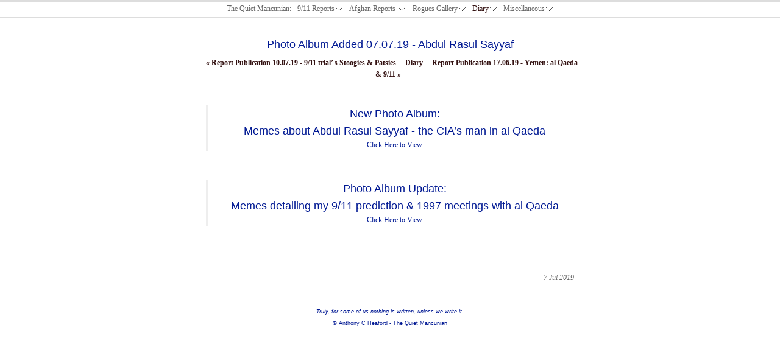

--- FILE ---
content_type: text/html
request_url: http://www.thequietmancunian.com/diary/photo-album-added-070719--.html
body_size: 14701
content:
<!DOCTYPE html>
<html xmlns="http://www.w3.org/1999/xhtml" xml:lang="en" lang="en">
	<head>
		<meta charset="utf-8" />
		<meta http-equiv="X-UA-Compatible" content="IE=edge" />
				<title>TQM | Diary</title>
		<meta name="author" content="Anthony C Heaford" />
		<meta name="robots" content="all" />
		<meta name="generator" content="Sandvox 2.10.8" />
		<meta name="viewport" content="width=769" />
		<link rel="shortcut icon" type="image/x-icon" href="../favicon.ico" />
		<link rel="image_src" href="http://www.thequietmancunian.com/_Media/screen-shot-2019-07-07-at-842.png" type="image/png" />
		<link rel="canonical" href="http://www.thequietmancunian.com/diary/photo-album-added-070719--.html" />
		
		<link rel="stylesheet" type="text/css" href="../_Resources/ddsmoothmenu.css" />
		<link rel="stylesheet" type="text/css" href="../sandvox_CleanSheets/main.css" title="Clean Sheets" /><!--[if lt IE 6]>
		<link rel="stylesheet" type="text/css" href="../sandvox_CleanSheets/ie.css" /><![endif]-->
		<!--
		Photo credits for this website's design: <http://www.thequietmancunian.com/sandvox_CleanSheets/Credits.rtf>
		Licensing for this website's design:     <http://www.thequietmancunian.com/sandvox_CleanSheets/License.rtf>
		-->
		
		<script>
		  (function(i,s,o,g,r,a,m){i['GoogleAnalyticsObject']=r;i[r]=i[r]||function(){
		  (i[r].q=i[r].q||[]).push(arguments)},i[r].l=1*new Date();a=s.createElement(o),
		  m=s.getElementsByTagName(o)[0];a.async=1;a.src=g;m.parentNode.insertBefore(a,m)
		  })(window,document,'script','https://www.google-analytics.com/analytics.js','ga');
		
		  ga('create', 'UA-89863630-1', 'auto');
		  ga('send', 'pageview');
		
		</script>
	</head>
	<body class="sandvox has-page-title no-sidebar no-custom-banner has-text-navigation IR" id="www_thequietmancunian_com" >
				<div id="page-container">
			<div id="page">
				<div id="page-top" class="no-logo no-title no-tagline">
					<div id="title">
						<h1 class="title hidden"><a href="../"><span style="color: rgb(1, 25, 147); text-shadow: rgba(0, 0, 0, 0.333333) 0px 1px 10px;"><u style="font-family: 'Trajan Pro'; font-size: 30px;"><br /></u></span></a></h1>
					</div><!-- title -->
					<div id="sitemenu-container">
						<div id="sitemenu">
							<h2 class="hidden">Site Navigation<a href="#page-content" rel="nofollow">[Skip]</a></h2>
							<div id="sitemenu-content">
								<ul>
									<li class="i1 o"><a href="../" title="The Quiet Mancunian"><span class="in">The Quiet Mancunian:</span></a></li>
									<li class="i2 e hasSubmenu"><a href="../911-reports/" title="9/11 Reports"><span class="in">9/11 Reports</span></a>
										<ul>
											<li class="i1 o"><a href="../911-reports/my-911-warnings-in-1997/" title="My 9/11 Warnings, given in 1997 Canada, Yemen &amp; New York"><span class="in">My 9/11 Warnings, given in 1997 Canada, Yemen &amp; New York</span></a></li>
											<li class="i2 e"><a href="../911-reports/how-where--when-the-911.html" title="How, Where &amp; When the 9/11 Plot Started"><span class="in">9/11 - How, Where &amp; When the Plot Started 15min Read</span></a></li>
											<li class="i3 o hasSubmenu"><a href="../911-reports/911-timeline/" title="My 9/11 Timeline"><span class="in">My 9/11 Timeline</span></a>
												<ul>
													<li class="i1 o"><a href="../911-reports/911-timeline/14-october-1996-rejoining.html" title="14 October 1996, Manchester: Rejoining the Family Business"><span class="in">14 October 1996, Manchester: Rejoining the Family Business</span></a></li>
													<li class="i2 e"><a href="../911-reports/911-timeline/1997-april--chicago-machine.html" title="14 April 1997, USA: A suspicious machine sale to Yemen at a printing trade show in Chicago"><span class="in">14 April 1997, USA: A suspicious machine sale to Yemen at a printing trade show in Chicago</span></a></li>
													<li class="i3 o"><a href="../911-reports/911-timeline/11-june-1997-boston-usa-my.html" title="11 June 1997, USA: I predicted 9/11 whilst flying from Logan airport Boston to Toronto"><span class="in">11 June 1997, USA: I predicted 9/11 whilst flying from Logan airport Boston to Toronto</span></a></li>
													<li class="i4 e"><a href="../911-reports/911-timeline/1997-12th-june---toronto.html" title="12 June 1997, Canada: My 1st very specific warning of an airborne terrorist attack on the WTC"><span class="in">12 June 1997, Canada: My 1st very specific warning of an airborne terrorist attack on the WTC</span></a></li>
													<li class="i5 o"><a href="../911-reports/911-timeline/september-1997-yemen-my.html" title="September 1997, Manchester: My employer asked me to install the machine in Yemen"><span class="in">September 1997, Manchester: My employer asked me to install the machine in Yemen</span></a></li>
													<li class="i6 e"><a href="../911-reports/911-timeline/20-september-1997-yemen-my.html" title="20-21 September 1997, Yemen: My travel to Taiz city &amp; the first day inside the YemPak factory"><span class="in">20-21 September 1997, Yemen: My travel to Taiz city &amp; the first day inside the YemPak factory</span></a></li>
													<li class="i7 o"><a href="../911-reports/911-timeline/22-23-sept-1997-yemen-i.html" title="22-24 Sept 1997, Yemen: When asked about visiting New York, I repeated my 9/11 warning"><span class="in">22-24 Sept 1997, Yemen: When asked about visiting New York, I repeated my 9/11 warning</span></a></li>
													<li class="i8 e"><a href="../911-reports/911-timeline/1997-25th-september---taiz.html" title="25 September 1997, Yemen: My detailed conversation with Yousef about a 9/11 style attack"><span class="in">25 September 1997, Yemen: My detailed conversation with Yousef about a 9/11 style attack</span></a></li>
													<li class="i9 o"><a href="../911-reports/911-timeline/26-september-1997-yemen.html" title="26 September 1997, Yemen: Meeting ‘the Engineer’ (KSM) &amp; visiting Al Qa’idah"><span class="in">26 September 1997, Yemen: Meeting ‘the Engineer’ (KSM) &amp; visiting Al Qa’idah</span></a></li>
													<li class="i10 e"><a href="../911-reports/911-timeline/27-september-1997-mancheste.html" title="27 September 1997, Manchester: Trying to report my concerns about YemPak"><span class="in">27 September 1997, Manchester: Trying to report my concerns about YemPak</span></a></li>
													<li class="i11 o"><a href="../911-reports/911-timeline/sept-1997-hamburg-911-pilot.html" title="Sept 1997, Hamburg: 9/11 pilot switches studies from dentistry to aircraft engineering"><span class="in">Sept 1997, Hamburg: 9/11 pilot switches studies from dentistry to aircraft engineering</span></a></li>
													<li class="i12 e"><a href="../911-reports/911-timeline/27-oct-to-2-nov-1997-indone.html" title="27 Oct to 2 Nov 1997, Jakarta: I was sent to install a gravure proofing press"><span class="in">27 Oct to 2 Nov 1997, Jakarta: I was sent to install a gravure proofing press</span></a></li>
													<li class="i13 o"><a href="../911-reports/911-timeline/7-nov-1997-aden-us-amassado.html" title="7 Nov 1997, Aden: US Ambassador says ‘everyone knew Al Qaeda were in Yemen'"><span class="in">7 Nov 1997, Aden: US Ambassador says ‘everyone knew Al Qaeda were in Yemen'</span></a></li>
													<li class="i14 e"><a href="../911-reports/911-timeline/16-nov-1997-usa-future-911.html" title="16 Nov 1997, USA: Future 9/11 hijacker/pilot Hani Hanjour resumes flying lessons"><span class="in">16 Nov 1997, USA: Future 9/11 hijacker/pilot Hani Hanjour resumes flying lessons</span></a></li>
													<li class="i15 o"><a href="../911-reports/911-timeline/1997-2-december--brooklyn.html" title="2 December 1997, New York: My last and clearest 9/11 warning given in a Brooklyn factory"><span class="in">2 December 1997, New York: My last and clearest 9/11 warning given in a Brooklyn factory</span></a></li>
													<li class="i16 e"><a href="../911-reports/911-timeline/1997-december--dubai-a.html" title="December 1997, Dubai: Installation visit, unusually I was requested by name to attend"><span class="in">December 1997, Dubai: Installation visit, very unusually requested by name</span></a></li>
													<li class="i17 o"><a href="../911-reports/911-timeline/1997--1998-global-robert.html" title="1997 / 1998, Intel: Robert Baer &amp; the CIA are told “KSM is going to hijack some planes&quot;"><span class="in">December 1997, Dubai: Installation visit, very unusually requested by name</span></a></li>
													<li class="i18 e"><a href="../911-reports/911-timeline/february-1998-manila-a.html" title="18-24 February 1998, Manila: Installation visit, unusually I was requested by name to attend"><span class="in">February 1998, Manila: Installation visit, very unusually I was specifically requested to attend</span></a></li>
													<li class="i19 o"><a href="../911-reports/911-timeline/march-1997-dubai-a-return.html" title="March 1998, Dubai: Very unusual return visit to the installation last December"><span class="in">March 1998, Dubai: Very unusual return visit to the installation last December</span></a></li>
													<li class="i20 e"><a href="../911-reports/911-timeline/march-1997-london-summoned.html" title="March 1998, London: Summoned to Printo Wrappings to meet Mr Jones"><span class="in">March 1998, London: Summoned to Printo Wrappings to meet Mr Jones</span></a></li>
													<li class="i21 o"><a href="../911-reports/911-timeline/april-1997-manchester-made.html" title="April 1998, Manchester: Made redundant from the family business"><span class="in">April 1998, Manchester: Made redundant from the family business</span></a></li>
													<li class="i22 e"><a href="../911-reports/911-timeline/10-october-1998-dubai-amar.html" title="10 October 1998, Dubai: Ammar al Baluchi uses address close to my Dubai customer’s factory"><span class="in">March 1998, Dubai: Very unusual return visit to the installation last December</span></a></li>
													<li class="i23 o"><a href="../911-reports/911-timeline/early-2000-manchester-for.html" title="Early 2000, Manchester: A $1,000,000 payment, refenced to me"><span class="in">Early 2000, Manchester: A $1,000,000 payment, refenced to me</span></a></li>
													<li class="i24 e"><a href="../911-reports/911-timeline/11-september-2001-usa-hijac.html" title="11 September 2001, USA: 9/11, four hijacked planes are crashed across the USA"><span class="in">11 September 2001, USA: 9/11, four hijacked planes are crashed across the USA</span></a></li>
													<li class="i25 o"><a href="../911-reports/911-timeline/24-january-2009-manchester.html" title="24 January 2009, London: My first call to British police about Yemen &amp; 9/11"><span class="in">24 January 2009, London: My first call to British police about Yemen &amp; 9/11</span></a></li>
													<li class="i26 e"><a href="../911-reports/911-timeline/9-february-2015-london-i.html" title="9 February 2015, London: My first email about my 1997 Yemen visit &amp; 9/11 conversations sent"><span class="in">9 February 2015, London: My first email about my 1997 Yemen visit &amp; 9/11 conversations sent</span></a></li>
													<li class="i27 o"><a href="../911-reports/911-timeline/2-april-2015-london-telepho.html" title="2 April 2015, London: My phone call to Met police counter terrorism unit"><span class="in">2 April 2015, London: My phone call to Met police counter terrorism unit</span></a></li>
													<li class="i28 e"><a href="../911-reports/911-timeline/21-april-2015-london-email.html" title="21 April 2015, London: My email to Met police SO-15 counter terrorism unit"><span class="in">21 April 2015, London: My email to Met police SO-15 counter terrorism unit</span></a></li>
													<li class="i29 o"><a href="../911-reports/911-timeline/4-may-2015-manchester-dossi.html" title="4 May 2015, London: My Yemen report &amp; photos emailed to Met police &amp; media outlets"><span class="in">4 May 2015, London: My Yemen report &amp; photos emailed to Met police &amp; media outlets</span></a></li>
													<li class="i30 e"><a href="../911-reports/911-timeline/march-to-november-2017-us.html" title="March to Nov 2017, London: My calls to the US Embassy"><span class="in">March to Nov 2017, London: My calls to the US Embassy</span></a></li>
													<li class="i31 o"><a href="../911-reports/911-timeline/25-march-2017-manchester/" title="25 March 2017, Manchester: Meeting with Graham Brady MP"><span class="in">25 March 2017, Manchester: Meeting with Graham Brady MP</span></a></li>
													<li class="i32 e"><a href="../911-reports/911-timeline/9-may-2017-manchester---new.html" title="9 May 2017, Manchester: I create &amp; share a new 8-page dossier"><span class="in">9 May 2017, Manchester: I create &amp; share a new 8-page dossier</span></a></li>
													<li class="i33 o"><a href="../911-reports/911-timeline/7-june-2017-manchester.html" title="June 2017, Discovery: HSA &amp; Qatar Terror Funding Link"><span class="in">June 2017, Discovery: HSA &amp; Qatar Terror Funding Link</span></a></li>
													<li class="i34 e"><a href="../911-reports/911-timeline/1-nov-2017-google-maps-i.html" title="1 Nov 2017, Discovery: Al Qa’idah, my 1997 meeting location found"><span class="in">1 Nov 2017, Discovery: Al Qa’idah, my 1997 meeting location found</span></a></li>
													<li class="i35 o"><a href="../911-reports/911-timeline/9-march-2018-guantanamo/" title="9 March 2018, Guantanamo: The Pentagon's interview request"><span class="in">9 March 2018, Guantanamo: The Pentagon's interview request</span></a></li>
													<li class="i36 e"><a href="../911-reports/911-timeline/5-april-2018-washington-my.html" title="5 April 2018, Washington: My witness status appeal rejected"><span class="in">5 April 2018, Washington: My witness status appeal rejected</span></a></li>
													<li class="i37 o"><a href="../911-reports/911-timeline/november-2019-from-1970s.html" title="Nov 2019, Discovery: Evidence of my employer’s CIA links found"><span class="in">Nov 2019, Discovery: Evidence of my employer’s CIA links found</span></a></li>
													<li class="i38 e"><a href="../911-reports/911-timeline/11-february-2021-britain-a.html" title="11 February 2021, Britain: A Terrorist Protecting Police State"><span class="in">11 February 2021, Britain - a Terrorist Protecting Police State</span></a></li>
													<li class="i39 o last-item last"><a href="../911-reports/911-timeline/18-july-2023-the-police/" title="18 July 2023: The Police State Covers up Britain’s Role in 9/11"><span class="in">18 July 2023: The Police State Covers up Britain’s Role in 9/11</span></a></li>
												</ul>
											</li>
											<li class="i4 e"><a href="../911-reports/from-vietnam-to-911-via-the.html" title="From Vietnam to 9/11, via the CIA: How US Special Forces Veterans Aided Al Qaeda"><span class="in">From Vietnam to 9/11, via the CIA: How US Special Forces Veterans Aided Al Qaeda</span></a></li>
											<li class="i5 o"><a href="../911-reports/1998-us-embassy-bombings/" title="1998 US Embassy Bombings in Kenya &amp; Tanzania"><span class="in">1998 US Embassy Bombings</span></a></li>
											<li class="i6 e last-item last"><a href="../911-reports/khalid-sheikh-mohammeds.html" title="Khalid Sheikh Mohammed's Financiers - a NATO Ally, a Global Conglomerate &amp; Qatar"><span class="in">Khalid Sheikh Mohammed's Financiers - a NATO Ally, a Global Conglomerate &amp; Qatar</span></a></li>
										</ul>
									</li>
									<li class="i3 o hasSubmenu"><a href="../my-report-pdf-files/" title="Afghan Reports"><span class="in"> Afghan Reports  </span></a>
										<ul>
											<li class="i1 o"><a href="../my-report-pdf-files/the-battle-of-camp-bastion/" title="The Battle of Camp Bastion, 14/15 September 2012"><span class="in">Battle of Camp Bastion</span></a></li>
											<li class="i2 e"><a href="../my-report-pdf-files/natos-human-shield---afghan/" title="NATO’s Human Shield - Afghan Civilians"><span class="in">NATO’s Human Shield</span></a></li>
											<li class="i3 o"><a href="../my-report-pdf-files/my-evidence-submmissions-to/" title="My Evidence Submmissions to the International Criminal Court"><span class="in">ICC Evidence Submissions</span></a></li>
											<li class="i4 e"><a href="../my-report-pdf-files/britains-third-opium-war/" title="Britain’s Third Opium War"><span class="in">Britain’s Third Opium War</span></a></li>
											<li class="i5 o"><a href="../my-report-pdf-files/death-of-a-journalist-and/" title="Death of a Journalist"><span class="in">Death of Private Eye Magazine Journalist Paul Vickers</span></a></li>
											<li class="i6 e"><a href="../my-report-pdf-files/my-brief-military-career/" title="My Brief Military Career"><span class="in">My Brief Military Career</span></a></li>
											<li class="i7 o"><a href="../my-report-pdf-files/NATOsAfghanPhoenixProgram.html" title="SAS Death Squads: NATO's Phoenix Program in Afghanistan?"><span class="in">SAS Death Squads: NATO's Phoenix Program in Afghanistan?</span></a></li>
											<li class="i8 e last-item last"><a href="../my-report-pdf-files/moral-courage.html" title="Moral Courage"><span class="in">Moral Courage</span></a></li>
										</ul>
									</li>
									<li class="i4 e hasSubmenu"><a href="../rogues-gallery/" title="Rogue's Gallery"><span class="in">Rogues Gallery</span></a>
										<ul>
											<li class="i1 o"><a href="../rogues-gallery/baron-david-richards.html" title="Baron David Richards - A Shameless Profiteer"><span class="in">Baron David Richards</span></a></li>
											<li class="i2 e"><a href="../rogues-gallery/abdul-rasul-sayyaf---911s.html" title="Professor Abdul Rasul Sayyaf - 9/11’s True Mastermind"><span class="in">Abdul Rasul Sayyaf - the NATO Allied True Mastermind of 9/11</span></a></li>
											<li class="i3 o"><a href="../rogues-gallery/dirhem-abdo-saeed---terrori.html" title="Dirhem Abdo Saeed - International Terrorism Financier"><span class="in">Dirhem Abdo Saeed - International Terrorism Financier</span></a></li>
											<li class="i4 e"><a href="../rogues-gallery/dave-dean.html" title="Dave Dean - a CIA &amp; al Qaeda Linked ex-US Special Forces Operator"><span class="in">Dave Dean - a CIA &amp; al Qaeda Linked ex-US Special Forces Operator (MACV-SOG)</span></a></li>
											<li class="i5 o"><a href="../rogues-gallery/asadullah-khalid---natos.html" title="Asadullah Khalid - NATO’s Henchman in Afghanistan"><span class="in">Asadullah Khalid - NATO’s Henchman in Afghanistan</span></a></li>
											<li class="i6 e"><a href="../rogues-gallery/alka-pradhan---american.html" title="Alka Pradhan - the US Attorney Trashing the 9/11 Trails"><span class="in">Alka Pradhan - the US Attorney Trashing the 9/11 Trials</span></a></li>
											<li class="i7 o"><a href="../rogues-gallery/priti-patel-mp.html" title="Priti Patel MP - International Terrorism Facilitator"><span class="in">British Home Secretary Priti Patel International Terrorist Facilitator</span></a></li>
											<li class="i8 e"><a href="../rogues-gallery/chief-constable-ian-hopkins.html" title="ex-Chief Constable Ian Hopkins of Greater Manchester Police Farce"><span class="in">ex-Chief Constable Ian Hopkins of Greater Manchester Police Farce</span></a></li>
											<li class="i9 o last-item last"><a href="../rogues-gallery/anthony-c-heaford---me.html" title="Anthony C Heaford - Me"><span class="in">Anthony C Heaford - me</span></a></li>
										</ul>
									</li>
									<li class="i5 o hasSubmenu currentParent"><a href="./" title="Diary"><span class="in">Diary</span></a>
										<ul>
											<li class="i1 o"><a href="27-aug-2023---british-inqui.html" title="27 Aug 2023 - British Inquiries - Establishment Coverups Protecting the Guilty"><span class="in">27 Aug 2023 - British Inquiries - Establishment Coverups Protecting the Guilty</span></a></li>
											<li class="i2 e"><a href="18-july-2023---graham-brady.html" title="18 July 2023 - Graham Brady MP Denies Me My Constitutent Right to Parliamentary Representation"><span class="in">18 July 2023 - Graham Brady MP Denies My Constitutional Right to Parliamentary Representation</span></a></li>
											<li class="i3 o"><a href="8-july-2023---four-times.html" title="8 July 2023 - Four times 9/11 could have been stopped, if only…"><span class="in">8 July 2023 - Four times 9/11 could have been stopped, if only...</span></a></li>
											<li class="i4 e"><a href="31-may-2023---the-genius-of.html" title="31 May 2023 - The Genius of the 1993 WTC Bombing and Saudi Vindication"><span class="in">31 May 2023 - The Genius of the 1993 WTC Bombing and Saudi Vindication </span></a></li>
											<li class="i5 o"><a href="29-may-2023---box-cutters.html" title="29 May 2023 - Box cutters and 9/11"><span class="in">29 May 2023 - Box cutters &amp; 9/11</span></a></li>
											<li class="i6 e"><a href="21-march-2023---my-last-911.html" title="21 March 2023 - My Last 9/11 Secret"><span class="in">21 March 2023 - My Last 9/11 Secret</span></a></li>
											<li class="i7 o"><a href="19-december-2022---the-end.html" title="19 December 2022 - The End of the 9/11 Era"><span class="in">19 December 2022 - End of the 9/11 Era</span></a></li>
											<li class="i8 e"><a href="7-december-2022---new-docum.html" title="7 December 2022 - New Document: My 9/11 Reporting Timeline"><span class="in">7 December 2022 - New Document: My 9/11 Reporting Timeline</span></a></li>
											<li class="i9 o"><a href="911-warnings-i-gave.pdf" title="911 warnings i gave"><span class="in">911 warnings i gave</span></a></li>
											<li class="i10 e"><a href="qatar-world-cup---the-final.html" title="18 November 2022 - Qatar World Cup - the Final Curtain on 9/11"><span class="in">18 November 2022 - Qatar World Cup - the Final Curtain on 9/11</span></a></li>
											<li class="i11 o"><a href="29-october-2022---battle-of/" title="29 October 2022 - Battle of Camp Bastion Documentary Preview"><span class="in">29 October 2022 - Battle of Bastion Documentary Preview</span></a></li>
											<li class="i12 e"><a href="british-military-coverup.pdf" title="British Military Coverup"><span class="in">British Military Coverup</span></a></li>
											<li class="i13 o"><a href="13-october-22---notice/" title="13 October 22 - Notice Board"><span class="in">13 Oct 22 - Notice Board</span></a></li>
											<li class="i14 e"><a href="british-military-police---a.pdf" title="British Military Police - A Bunch of Criminals.pdf"><span class="in">British Military Police - A Bunch of Criminals.pdf</span></a></li>
											<li class="i15 o"><a href="report-publication-cia.html" title="8 July 21 - CIA Supported Terror Cells in 1990s Yemen"><span class="in">8 July 21 - CIA Supported Terror Cells in 1990s Yemen</span></a></li>
											<li class="i16 e"><a href="clearing-osama-bin-laden.html" title="Clearing Osama bin Laden of 9/11 blame"><span class="in">Clearing Osama bin Laden (First Draft)</span></a></li>
											<li class="i17 o"><a href="video-publication-mi5-infor.html" title="18 Feb 2021: MI5 Informed of al Qaeda activity in Britain"><span class="in">18 Feb 2021: MI5 Informed of al Qaeda activity in Britain </span></a></li>
											<li class="i18 e"><a href="al-qaidah--al-kaida--al.html" title="14 February 2021: al_Ka’ida, al_Qaeda, al_Qaida, al_Qa'idah"><span class="in">14 Feb 2021: al_Ka’ida, al_Qaeda, al_Qaida, al_Qa'idah</span></a></li>
											<li class="i19 o"><a href="report-publication-the.html" title="Report Publication: &quot;The Progression of the 9/11 Plot&quot;"><span class="in">Report Publication "Dubai - al Qaeda’s Principle Transit &amp; Logistics Hub?</span></a></li>
											<li class="i20 e"><a href="report-publication-dubai--.html" title="Report Publication: &quot;Dubai - al Qaeda’s Principle Transit &amp; Logistics Hub?"><span class="in">Report Publication "Dubai - al Qaeda’s Principle Transit &amp; Logistics Hub?</span></a></li>
											<li class="i21 o"><a href="report-publication-01-novem.html" title="Report Publication 01 November 2020: The Deep State Exposed"><span class="in">Report Publication 01 November 2020: The Deep State Exposed</span></a></li>
											<li class="i22 e"><a href="diary-6th-oct-2020-writing.html" title="Diary, 6th Oct 2020: Writing My Own Death Sentence"><span class="in">Diary, 6th Oct 2020: Writing My Own Death Sentence</span></a></li>
											<li class="i23 o"><a href="diary-25-sept-2020-al-qaida.html" title="Diary, 25th Sept 2020: Al Qa’idah in Yemen - EVERYONE Knew"><span class="in">Diary, 25 Sept 2020: Al Qa’idah in Yemen - EVERYONE Knew</span></a></li>
											<li class="i24 e"><a href="diary-17-september-2020-al.html" title="Diary, 23rd Sept 2020: Al Qa’idah - The Base"><span class="in">Diary, 23 Sept 2020: Al Qa’idah - The Base</span></a></li>
											<li class="i25 o"><a href="diary-10-july-2020---riding.html" title="Diary, 10 July 2020 - Riding Manila's Midnight Express"><span class="in">Diary, 10 July 2020 - Riding Manila's Midnight Express</span></a></li>
											<li class="i26 e"><a href="diary-20-june-2020---the.html" title="Diary, 20th June 2020 - The Blind Eyes and Greed Behind 9/11"><span class="in">Diary, 20 June 2020 - The Blind Eyes and Greed Behind 9/11</span></a></li>
											<li class="i27 o"><a href="17-june-2020---the-british.html" title="Diary, 17 June 2020 - The British Wahhabi Strategic Alliance"><span class="in">17 June 2020 - The British Wahhabi Strategic Alliance</span></a></li>
											<li class="i28 e"><a href="02-june-2020---the-collapse.html" title="Diary, 02 June 2020 My Role in the Demise of the Deep State"><span class="in">02 June 2020 - My Role in the Demise of the Deep State</span></a></li>
											<li class="i29 o"><a href="27-april-2020---usas-911.html" title="Diary: 27th April 2020 US 9/11 Investigations Via FaceBook"><span class="in">27 April 2020 - US 9/11 Investigations Via FaceBook</span></a></li>
											<li class="i30 e"><a href="14-april-2020---my-al-qaeda.html" title="14 April 2020 - My al Qaeda contact's name correction"><span class="in">14 April 2020 - CORRECTION to my al Qaeda contact's name</span></a></li>
											<li class="i31 o"><a href="05-march-2020---has-the.html" title="06 March 2020 - Is the Deep State wounded?"><span class="in">06 March 2020 - Is the Deep State wounded?</span></a></li>
											<li class="i32 e"><a href="24-feb-2020---cia---cent.html" title="24 Feb 2020 - CIA - Cent Int Agency - &quot;Virtually Decapitated&quot;"><span class="in">22 February 2020 - CIA "Virtually Decapitated"</span></a></li>
											<li class="i33 o"><a href="18-feb-2020---barnett-rubin.html" title="18 Feb 2020 - Barnett Rubin is a Liar, Part of the 9/11 Cover-up"><span class="in">18 Feb 2020 - Barnett Rubin is a Liar, party to the 9/11 Cover-up</span></a></li>
											<li class="i34 e"><a href="30-jan-2020---reports-repub.html" title="30 Jan 2020 - Reports Republished on Academia.edu"><span class="in">30 Jan 2020 - Reports Republished on Academia.edu</span></a></li>
											<li class="i35 o"><a href="26-jan-2020---from-vietnam.html" title="26 Jan 2020 - From Vietnam to 9/11, via the CIA"><span class="in">26 Jan 2020 - Report Publication, Vietnam to 9/11 via the CIA</span></a></li>
											<li class="i36 e"><a href="13-jan-2020---a-new-rogues.html" title="13 Jan 2020 - A New Rogue’s Gallery Entry"><span class="in">13 Jan 2020 - A New Rogue’s Gallery Entry</span></a></li>
											<li class="i37 o"><a href="26-dec-2019---al-qaeda.html" title="26 Dec 2019 - al Qaeda Identified"><span class="in">26 Dec 2019 - al Qaeda Identified</span></a></li>
											<li class="i38 e"><a href="20-dec-2019---new-al-qaeda.html" title="20 Dec 2019 - NEW al Qaeda Linked Name"><span class="in">20 Dec 2019 - NEW al Qaeda Linked Name </span></a></li>
											<li class="i39 o"><a href="29-oct-2019---britains.html" title="09 Nov 2019 - Britain's Third Opium War - a 17-minute preview"><span class="in">09 Nov 2019 - Britain’s Third Opium War, Part One: A 17-minute preview </span></a></li>
											<li class="i40 e"><a href="24-oct-2019---are-british.html" title="24 Oct 2019 - Are British Police Working FOR al Qaeda?"><span class="in">24 Oct 2019 - Are British Police Working FOR al Qaeda?</span></a></li>
											<li class="i41 o"><a href="22-oct-2019---report-public.html" title="22 Oct 2019 - Report Publication: Meeting Khalid Sheikh Mohammed"><span class="in">22 Oct 2019 - Report Publication: Meeting KSM</span></a></li>
											<li class="i42 e"><a href="20-oct-2019---journalism--.html" title="20 Oct 2019 - Journalism - a Soulless Profession"><span class="in">20 Oct 2019 - Journalism - a Soulless Profession</span></a></li>
											<li class="i43 o"><a href="11-oct-2019---a-police.html" title="11 Oct 2019 - A Police State Protecting Tax Dodging War Criminals"><span class="in">11 Oct 2019 - A Police State Protecting Tax Dodging War Criminals</span></a></li>
											<li class="i44 e"><a href="gmp-prevent-counter-terrori.png" title="gmp prevent counter terrorism"><span class="in">gmp prevent counter terrorism</span></a></li>
											<li class="i45 o"><a href="01-oct-2019---british-count.html" title="01 Oct 2019 - British Counter Terror Police Using Doctors to Target Whistleblowers"><span class="in">01 Oct 2019 - British Counter Terror Police Using Doctors to Target Whistleblowers</span></a></li>
											<li class="i46 e"><a href="chris-reismeier---director.html" title="22 Sept 2019 - Chris Reismeier - Director of the 9/11 Cover-up"><span class="in">22 Sept 2019 - Chris Reismeier - Director of the 9/11 Cover-up </span></a></li>
											<li class="i47 o"><a href="120919---my-video-testimony.html" title="12 Sept 2019 - My Video Testimony Republished - 9/11, al Qaeda &amp; Me"><span class="in">12 Sept 2019 - My Video Testimony Republished - 9/11, al Qaeda &amp; Me</span></a></li>
											<li class="i48 e"><a href="the-911-trials---secretly.html" title="The 9/11 Trials - Secretly Stalled Since February 2015"><span class="in">The 9/11 Trials - Secretly Stalled Since February 2015</span></a></li>
											<li class="i49 o"><a href="report-publication-260719--.html" title="Report Publication 26.07.19 - a Brief 9/11 Timeline"><span class="in">Report Publication 16.06.19 - Yemen: al Qaeda &amp; 9/11</span></a></li>
											<li class="i50 e"><a href="report-publication-100719--.html" title="Report Publication 10.07.19 - 9/11 trial’ s Stoogies &amp; Patsies"><span class="in">Report Publication 16.06.19 - Yemen: al Qaeda &amp; 9/11</span></a></li>
											<li class="i51 o currentPage"><span class="in">New &amp; Updated Photo Albums 07.07.19</span></li>
											<li class="i52 e"><a href="report-publication-160619--.html" title="Report Publication 17.06.19 - Yemen: al Qaeda &amp; 9/11"><span class="in">Report Publication 16.06.19 - Yemen: al Qaeda &amp; 9/11</span></a></li>
											<li class="i53 o"><a href="report-publication-130619--.html" title="Report Publication 13.06.19 - Bolivia: Presidents &amp; Terrorists"><span class="in">Report Publication 13.06.19 - Bolivia: Presidents &amp; Terrorists</span></a></li>
											<li class="i54 e"><a href="june-2019-revisions-and.html" title="June 2019: Revisions and Updates to Existing Reports Underway"><span class="in">June 2019: Revisions and Updates to Existing Reports Underway</span></a></li>
											<li class="i55 o"><a href="180319-Paramilitaries.html" title="Report Redrafted 18.03.19 - Colombia: a Paramilitary State"><span class="in">Report Redrafted 18.03.19 - Colombia: a Paramilitary State</span></a></li>
											<li class="i56 e"><a href="report-publication-160319--.html" title="Report Publication 16.03.19 - the 9/11 Hamburg Cell"><span class="in">Report Publication 16.03.19 - the 9/11 Hamburg Cell</span></a></li>
											<li class="i57 o"><a href="report-publication-090319--.html" title="Report Publication 10.03.19 - Cartel or Mercenaries?"><span class="in">Report Publication 10.03.19 -  Cartel or Mercenaries?</span></a></li>
											<li class="i58 e"><a href="report-publication-090319---2.html" title="Report Publication 09.03.19 - NATO’s Human Shields"><span class="in">Report Publication 09.03.19 - NATO’s Human Shields</span></a></li>
											<li class="i59 o"><a href="090219-my-public-statemen.html" title="Report Publication 09.02.19 - My 9/11 Statement"><span class="in">Report Publication 09.02.19 - My 9/11 Statement</span></a></li>
											<li class="i60 e"><a href="screen-shot-2018-12-26-at.png" title="Screen Shot 2018-12-26 at 21.47.33"><span class="in">Screen Shot 2018-12-26 at 21.47.33</span></a></li>
											<li class="i61 o"><a href="december-2018---trump-versu.html" title="24 December 2018 - Trump versus the Military Industrial Complex"><span class="in">24 Dec 18 - Trump versus the Military Industrial Complex</span></a></li>
											<li class="i62 e"><a href="301118---al-qaedas-bomb.html" title="30.11.18 - al Qaeda’s Bomb Making Academy"><span class="in">30.11.18 - al Qaeda’s Bomb Making Academy</span></a></li>
											<li class="i63 o"><a href="291118---conversations-with.html" title="Conversations with al Qaeda 29.11.18"><span class="in">Conversations with al Qaeda 29.11.18</span></a></li>
											<li class="i64 e"><a href="271118---2-minute-video.html" title="2-Minute Video Clip: The Way to al Qaidah 27.11.18"><span class="in">2-Minute Video Clip: The Way to al Qaidah 27.11.18</span></a></li>
											<li class="i65 o"><a href="261118---report-publication.html" title="Report Publication 26.11.18 - The CIA Veruses a TQM"><span class="in">Report Publication 26.11.18 - The CIA Veruses a TQM</span></a></li>
											<li class="i66 e"><a href="121118---rouges-gallery.html" title="Rogue’s Gallery Update 12.11.18 Ahmed al Darbi"><span class="in">12.11.18 Rouge's Gallery addition - Ahmed al Darbi</span></a></li>
											<li class="i67 o"><a href="201018---report-publication.html" title="Report Publication 20.10.18 - UK Security Services Called-out"><span class="in">Report Publication 20.10.18 - UK Security Services Called-out</span></a></li>
											<li class="i68 e"><a href="160818--a-testimony-911-al.html" title="My Video Testimony 9/11, al Qaeda &amp; me"><span class="in">16.08.18 Report Publication - 9/11, al Qaeda &amp; me</span></a></li>
											<li class="i69 o"><a href="290618-report-death-of-a.html" title="Report Publication 29.06.18 Death of a Journalist"><span class="in">Report Publication 29.06.18 Death of a Journalist</span></a></li>
											<li class="i70 e"><a href="040518-who-protects-al.html" title="Report Publication My 9/11 Timeline"><span class="in">Report Publication My 9/11 Timeline</span></a></li>
											<li class="i71 o"><a href="260418-report-publication-a.html" title="Gallery Publication Rogue's Gallery"><span class="in">Gallery Publication Rogue's Gallery</span></a></li>
											<li class="i72 e"><a href="26th-march-2018-the-british.html" title="26 March 2018: A British Military Cover-up of Camp Bastion Attack"><span class="in">26 March 18: A British Military Cover-up of Camp Bastion Attack</span></a></li>
											<li class="i73 o"><a href="060318-parliaments-defence.html" title="Parliament’s Veteran's Mental Health Inquiry 06.03.18"><span class="in">Parliament’s Veteran's Mental Health Inquiry 06.03.18</span></a></li>
											<li class="i74 e"><a href="220118-british-military.html" title="British Military Police Incomputence 22.01.18"><span class="in">British Military Police Incomputence 22.01.18</span></a></li>
											<li class="i75 o"><a href="180118-british-military.html" title="The British Military Injustice System 18.01.18"><span class="in">The British Military Injustice System 18.01.18</span></a></li>
											<li class="i76 e"><a href="120118-londons-metropolitan.html" title="Misconduct Allegations Against Members of Parliament 12.01.18"><span class="in">Misconduct Allegations Against Members of Parliament 12.01.18</span></a></li>
											<li class="i77 o"><a href="050118-report-publication.html" title="Parliamentary Standards 09.01.18"><span class="in">Parliamentary Standards 09.01.18</span></a></li>
											<li class="i78 e"><a href="050118-report-publication-2.html" title="Report Publication 05.01.18 Misconduct in Public Office"><span class="in">Report Publication 05.01.18 Misconduct in Public Office</span></a></li>
											<li class="i79 o"><a href="281217-report-publication.html" title="Report Publication 28.12.17 Eight Criminal Charges"><span class="in">Report Publication 28.12.17 Eight Criminal Charges</span></a></li>
											<li class="i80 e"><a href="211217-report-publication.html" title="Report Publication 22.12.17 British military procurement corruption"><span class="in">Report Publication 22.12.17 British military procurement corruption</span></a></li>
											<li class="i81 o"><a href="13th-september-2017-rt-news.html" title="“Yours fucerely”, from the Royal Military Police 04.12.17"><span class="in">“Yours fucerely”, from the Royal Military Police 04.12.17</span></a></li>
											<li class="i82 e"><a href="061117-rt-news-interview.html" title="RT News Interview 06.11.17 Procurement Corruption &amp; Failures"><span class="in">RT News Interview 06.11.17 Procurement Corruption &amp; Failures</span></a></li>
											<li class="i83 o"><a href="011117-yemen-location-of-my.html" title="02.11.17 War Crimes Commited in Afghanistan Investigation Request by ICC"><span class="in">02.11.17 War Crimes Commited in Afghanistan Investigation Request by ICC</span></a></li>
											<li class="i84 e"><a href="011117-yemen-location-of-my-2.html" title="01.11.17 Yemen: 1997 al Qa’idah meeting location"><span class="in">01.11.17 Yemen: 1997 al Qa’idah meeting location</span></a></li>
											<li class="i85 o"><a href="130917-my-rt-news-interview.html" title="13.09.17 RT News Interview: Equipment Failures &amp; Liability"><span class="in">13.09.17 RT News Interview: Equipment Failures &amp; Liability</span></a></li>
											<li class="i86 e"><a href="23rd-august-2017-rt-news.html" title="23.08.17 RT News Interview: New US Policy for Afghanistan"><span class="in">23.08.17 RT News Interview: New US Policy for Afghanistan</span></a></li>
											<li class="i87 o"><a href="3rd-august-2017.html" title="03.08.17 Report Publication: My Allegations of British War Crimes"><span class="in">03.08.17 Report Publication: My Allegations of British War Crimes</span></a></li>
											<li class="i88 e"><a href="24th-april-2017-the-icc-.html" title="24.04.17 The ICC Accepts My Allegations of British War Crimes"><span class="in">24.04.17 The ICC Accepts My Allegations of British War Crimes</span></a></li>
											<li class="i89 o"><a href="27th-march-2017-rt-news.html" title="27.03.17 RT News Interview: The Fall of Sangin"><span class="in">27.03.17 RT News Interview: The Fall of Sangin</span></a></li>
											<li class="i90 e"><a href="16th-march-2017-formal.html" title="16.03.17 British military police formally acknowledge my allegations"><span class="in">16.03.17 British military police formally acknowledge my allegations</span></a></li>
											<li class="i91 o"><a href="4th-january-2017-2.html" title="04.01.17 Report Publication: Camp Bastion Attack"><span class="in">04.01.17 Report Publication: Camp Bastion Attack</span></a></li>
											<li class="i92 e"><a href="27th-september-2016-rt-news.html" title="27.09.16 RT News Interview: Accountability of the Senior Command"><span class="in">27.09.16 RT News Interview: Accountability of the Senior Command</span></a></li>
											<li class="i93 o"><a href="12th-august-2016-defence.html" title="12.08.16 Parliament's refusals to re-open the Camp Bastion Attack Inquiry"><span class="in">12.08.16 Parliament's refusals to re-open the Camp Bastion Attack Inquiry</span></a></li>
											<li class="i94 e"><a href="23rd-august-2015-my-opium.html" title="23.08.15 Global Research Publish My Opium Harvest Report"><span class="in">23.08.15 Global Research Publish My Opium Harvest Report</span></a></li>
											<li class="i95 o"><a href="060615-private-eye-magazine.html" title="06.06.15 Private Eye Magazine an Unwitting Patsy for an Establishment Cover-up?"><span class="in">06.06.15 Private Eye Magazine an Unwitting Patsy for an Establishment Cover-up?</span></a></li>
											<li class="i96 e"><a href="16th-april-2014-defence.html" title="16.04.14 Parliamentary Inquiry Whitewash Published"><span class="in">16.04.14 Parliamentary Inquiry Whitewash Published</span></a></li>
											<li class="i97 o"><a href="30th-november-2013-evidence.html" title="30.11.13 Defence Secretary Witholds Evidence from Inquiry"><span class="in">30.11.13 Defence Secretary Witholds Evidence from Inquiry</span></a></li>
											<li class="i98 e"><a href="4th-january-2017.html" title="25.10.13 British Parliament Announce an Inquiry"><span class="in">25.10.13 British Parliament Announce an Inquiry</span></a></li>
											<li class="i99 o"><a href="24th-october-2013.html" title="24.10.13 &quot;Dodging blame is the only concern of UK military leaders&quot;"><span class="in">24.10.13 "Dodging blame is the only concern of UK military leaders"</span></a></li>
											<li class="i100 e"><a href="1st-october-2013.html" title="01.10.13 US Central Command Publish Attack Report"><span class="in">01.10.13 US Central Command Publish Attack Report</span></a></li>
											<li class="i101 o"><a href="5th-october-2012.html" title="14.09.12 Camp Bastion Attack"><span class="in">14.09.12 Camp Bastion Attack</span></a></li>
											<li class="i102 e"><a href="240818---moral-courage.html" title="07.09.12 - Moral Courage"><span class="in">07.09.12 - Moral Courage</span></a></li>
											<li class="i103 o last-item last"><a href="06072012---last-man-over-an.html" title="06.07.2012 - Last man over an I.E.D."><span class="in">06.07.2012 - Last man over an I.E.D.</span></a></li>
										</ul>
									</li>
									<li class="i6 e last-item last hasSubmenu"><a href="../links/" title="Miscellaneous"><span class="in">Miscellaneous</span></a>
										<ul>
											<li class="i1 o hasSubmenu"><a href="../links/reports/" title="Old Reports"><span class="in">Old Reports</span></a>
												<ul>
													<li class="i1 o"><a href="../links/reports/the-definitive-how-where-.html" title="The Definitive How, Where &amp; When of 9/11"><span class="in">The Definitive How, Where &amp; When of 9/11</span></a></li>
													<li class="i2 e"><a href="../links/reports/from-vietnam-to-911-via-the.html" title="From Vietnam to 9/11, via the CIA"><span class="in">From Vietnam to 9/11, via the CIA</span></a></li>
													<li class="i3 o"><a href="../links/reports/cia-supported-terror-cells.html" title="CIA Supported Terror Cells in 1990s Yemen - 5-min Read"><span class="in">CIA Supported Terror Cells in 1990s Yemen - 5-min Read</span></a></li>
													<li class="i4 e"><a href="../links/reports/meeting-khalid-sheikh-moham.html" title="Meeting Khalid Sheikh Mohammed"><span class="in">Meeting Khalid Sheikh Mohammed</span></a></li>
													<li class="i5 o"><a href="../links/reports/al-qaeda-cayman-islands.html" title="British Tax Havens Used by al Qaeda’s Financiers"><span class="in">British Tax Havens Used by al_Qaeda’s Financiers</span></a></li>
													<li class="i6 e"><a href="../links/reports/dubai---al-qaedas-principle.html" title="Dubai - al Qaeda’s Logistics Hub"><span class="in">Dubai - al Qaeda’s Logistics Hub</span></a></li>
													<li class="i7 o"><a href="../links/reports/1998-us-embassy-bombings--2.html" title="1998 US Embassy Bombings &amp; the Smoking Gun"><span class="in">1998 US Embassy bombs</span></a></li>
													<li class="i8 e"><a href="../links/reports/al-qaeda-in-yemen---who.html" title="al Qaeda in Yemen - Who Knew &amp; When"><span class="in">al Qaeda in Yemen - Who Knew?</span></a></li>
													<li class="i9 o"><a href="../links/reports/al-qaidah---a-chronology-of.html" title="Pentagon Attorney &amp; NY Tines Trash 9/11 Tria Evidence"><span class="in">Pentagon Attorney &amp; NY Tines Trash 9/11 Tria Evidence</span></a></li>
													<li class="i10 e"><a href="../links/reports/mi5-informed-of-al-qaeda.html" title="MI5 Informed of al Qaeda Activity in Britain"><span class="in">MI5 Informed of al Qaeda Activity in Britain</span></a></li>
													<li class="i11 o"><a href="../links/reports/british-counter-terror.html" title="British Counter Terror Police Using Doctors to Target Whistleblowers"><span class="in">British Police Using Doctors to Target Whistleblowers</span></a></li>
													<li class="i12 e"><a href="../links/reports/death-of-a-journalist.html" title="Death of a Journalist"><span class="in">Death of a Journalist</span></a></li>
													<li class="i13 o"><a href="../links/reports/opium-harvesting.html" title="Poppy fields guarded by British soldiers"><span class="in">Opium Harvesting</span></a></li>
													<li class="i14 e"><a href="../links/reports/battle-of-bastion-update.html" title="Battle of Bastion Update: New High Level Whistleblower"><span class="in">Deep State Terrorism, a British Empire Legacy</span></a></li>
													<li class="i15 o"><a href="../links/reports/battle-of-camp-bastion.html" title="Battle of Camp Bastion, 14/15 Sept 2012, Helmand Afghanistan"><span class="in">Battle of Camp Bastion</span></a></li>
													<li class="i16 e"><a href="../links/reports/nato-human-shield.html" title="Afghan Civilians - NATO's Human Shield"><span class="in">Afghan Civilians - NATO's Human Shield</span></a></li>
													<li class="i17 o"><a href="../links/reports/procurement-corruption.html" title="British military procurement corruption"><span class="in">British Procurement Corruption</span></a></li>
													<li class="i18 e"><a href="../links/reports/misconduct-in-public-office.html" title="Misconduct in public office: withholding evidence from a parliamentary inquiry"><span class="in">Misconduct in Public Office</span></a></li>
													<li class="i19 o"><a href="../links/reports/colombia-unplanned.html" title="Colombia: a Paramilitary State"><span class="in">Colombia: a Paramilitary State</span></a></li>
													<li class="i20 e"><a href="../links/reports/cocaine-cartel-or-mercenari.html" title="Cocaine Cartel, or Mercenaries?"><span class="in">Cocaine Cartel or Mercenaries?</span></a></li>
													<li class="i21 o"><a href="../links/reports/a-bolivian-president--a.html" title="A Bolivian President &amp; a European Terrorist"><span class="in">A Bolivian President &amp; a European Terrorist</span></a></li>
													<li class="i22 e"><a href="../links/reports/1998-us-embassy-bombings-.html" title="1998 US Embassy Bombings &amp; the Smoking Gun"><span class="in">1998 US Embassy bombs</span></a></li>
													<li class="i23 o"><a href="../links/reports/911-murder-trials-three.html" title="9/11 Murder Trials: Three Stooges &amp; a Patsy"><span class="in">9/11 Murder Trials: Three Stooges &amp; a Patsy</span></a></li>
													<li class="i24 e"><a href="../links/reports/british-intelligence-servic.html" title="British Intelligence Services: My Part in their Downfall"><span class="in">The Downfall of M.I.5</span></a></li>
													<li class="i25 o"><a href="../links/reports/al-qaidah--al-qaeda.html" title="Al Qaidah &amp; Al Qaeda"><span class="in">Al Qaidah &amp; Al Qaeda</span></a></li>
													<li class="i26 e"><a href="../links/reports/a-psychologically-tortured.html" title="A Psychologically Tortured Whistleblower's Diary"><span class="in">A Psychologically Tortured Whistleblower's Diary</span></a></li>
													<li class="i27 o"><a href="../links/reports/the-911-coverup.html" title="Britain Is Hosting &amp; Protecting 9/11’s Financiers"><span class="in">Britain Is Hosting &amp; Protecting 9/11’s Financiers</span></a></li>
													<li class="i28 e"><a href="../links/reports/a-brief-911-timeline.html" title="A Timeline of my Involvement in 9/11"><span class="in">A Timeline of my Involvement in 9/11</span></a></li>
													<li class="i29 o"><a href="../links/reports/greater-manchester-police-2/gmps-racial-and-social.html" title="GMP’s Racial and Social Biases"><span class="in">GMP’s Racial Biases </span></a></li>
													<li class="i30 e"><a href="../links/reports/greater-manchester-police-2/gmp-makes-up-the-law-to.html" title="GMP Making Up the Law to Suit Itself"><span class="in">GMP Makes Up the Law</span></a></li>
													<li class="i31 o"><a href="../links/reports/greater-manchester-police-2/gmp-and-the-freemasons.html" title="GMP and the Freemasons"><span class="in">16 Nov 2019 - Yousef Makki and the Lady of the Vale</span></a></li>
													<li class="i32 e"><a href="../links/reports/original-emails-sent-to.html" title="Original Emails Sent to Britain’s Counter Terrorism Command"><span class="in">Original Emails Sent to Britain’s Counter Terrorism Command</span></a></li>
													<li class="i33 o"><a href="../links/reports/the-special-air-service.html" title="The Special Air Service, Organized Crime &amp; Local Police"><span class="in">The Special Air Service, Organized Crime &amp; Local Police</span></a></li>
													<li class="i34 e"><a href="../links/reports/the-new-world-orders-terror.html" title="The New World Order's Terrorist Network"><span class="in">The New World Order's Terrorist Network</span></a></li>
													<li class="i35 o"><a href="../links/reports/wahhabi-colonialism-and.html" title="Wahhabi Colonialism and Tools of Empire"><span class="in">Wahhabi Colonialism and Tools of Empire</span></a></li>
													<li class="i36 e"><a href="../links/reports/911-flow-chart.html" title="9/11 Flow Chart"><span class="in">A 9/11 Flow Chart</span></a></li>
													<li class="i37 o"><a href="../links/reports/my-al-qaidah-challenge.html" title="My al Qaidah Challenge"><span class="in">04 Jan 2020 - The al Qaidah Challenge</span></a></li>
													<li class="i38 e"><a href="../links/reports/the-revolution-will-not-be.html" title="The Revolution Will Not Be Televised, or Re-Tweeted"><span class="in">The Revolution Will Not Be Televised, or Re-Tweeted</span></a></li>
													<li class="i39 o"><a href="../links/reports/prevent-terrorism-and-the.html" title="Prevent, Terrorism and the Strategy of Tension"><span class="in">Prevent, Terrorism and the Strategy of Tension</span></a></li>
													<li class="i40 e"><a href="../links/reports/alka-pradhan-al-qaidah-and.html" title="Alka Pradhan, al Qaidah and the CIA"><span class="in">Alka Pradhan</span></a></li>
													<li class="i41 o"><a href="../links/reports/al-qaidah---a-brief-history.html" title="Al Qaidah - A Brief History"><span class="in">Al Qaidah - A Brief History</span></a></li>
													<li class="i42 e"><a href="../links/reports/911-al-qaeda--me-----a.html" title="- 9/11, al Qaeda &amp; Me - - A Video Testimony - The A-Z of 9/11"><span class="in">- 9/11, al Qaeda &amp; Me - - A Video Testimony - The A-Z of 9/11</span></a></li>
													<li class="i43 o"><a href="../links/reports/the-drugs-baron-in-the.html" title="The Drugs Baron in the British House of Lords (Report Preview)"><span class="in">The Drugs Baron in the British House of Lords (Report Preview)</span></a></li>
													<li class="i44 e"><a href="../links/reports/eight-criminal-charges.html" title="Eight criminal charges against the most senior British military command responsible for operations in Helmand, Afghanistan"><span class="in">Eight criminal charges</span></a></li>
													<li class="i45 o"><a href="../links/reports/the-colonels-drivers-testic.html" title="The Colonel’s Driver"><span class="in">The Colonel's Driver</span></a></li>
													<li class="i46 e"><a href="../links/reports/TheBolivianDiaries.html" title="The Bolivian Diaries"><span class="in">The Bolivian Diaries</span></a></li>
													<li class="i47 o"><a href="../links/reports/bolivian-diaries-update.html" title="Bolivian Diaries Update"><span class="in">Bolivian Diaries Update</span></a></li>
													<li class="i48 e"><a href="../links/reports/intell-face-off-part-ii-the.html" title="Intell Face-off Part II: The CIA’s Greatest Intelligence Failure"><span class="in">CIA Intell Face-off PART II</span></a></li>
													<li class="i49 o"><a href="../links/reports/this-is-england.html" title="THIS is the Church of England"><span class="in">THIS is the Church of England</span></a></li>
													<li class="i50 e"><a href="../links/reports/daesh-inspired-murders-in.html" title="Murders in Morocco, Inspired by Daesh"><span class="in">Murders in Morocco, Inspired by Daesh </span></a></li>
													<li class="i51 o"><a href="../links/reports/an-illegal-drugs-dump-confe.html" title="An Illegal Drugs Dump Confession Implicating Britain’s Special Air Service"><span class="in">An Illegal Drugs Dump Confession Implicating Britain’s SAS</span></a></li>
													<li class="i52 e last-item last"><a href="../links/reports/exploring-osama-bin-ladens.html" title="Exploring Osama bin Laden’s Motivations"><span class="in">Exploring Osama bin Laden’s Motivations</span></a></li>
												</ul>
											</li>
											<li class="i2 e hasSubmenu"><a href="../links/resources/" title="Resources"><span class="in">Resources</span></a>
												<ul>
													<li class="i1 o"><a href="../links/resources/historycommonsorg-al-qaeda/" title="HistoryCommons.org"><span class="in">HistoryCommons.org</span></a></li>
													<li class="i2 e"><a href="../links/resources/books.html" title="Books"><span class="in">Books</span></a></li>
													<li class="i3 o"><a href="../links/resources/afghan-documentaries.html" title="Documentaries"><span class="in">Documentaries</span></a></li>
													<li class="i4 e"><a href="../links/resources/internet-links.html" title="Links"><span class="in">Links</span></a></li>
													<li class="i5 o last-item last"><a href="../links/resources/government--parliament.html" title="Inquiries"><span class="in">Inquiries</span></a></li>
												</ul>
											</li>
											<li class="i3 o"><a href="../links/youtube-video-reports/" title="YouTube Video Reports"><span class="in">YouTube Video Reports</span></a></li>
											<li class="i4 e last-item last"><a href="../links/other-projects/" title="Other Projects"><span class="in">Other Projects</span></a></li>
										</ul>
									</li>
								</ul>
							</div> <!-- /sitemenu-content -->
						</div> <!-- /sitemenu -->
					</div> <!-- sitemenu-container -->
				</div> <!-- page-top -->
				<div class="clear below-page-top"></div>
				<div id="page-content" class="has-text-navigation">
					<div id="main">
						<div id="main-top"></div>
						<div id="main-content">
							<h2 style="text-align:center;" class="title"><span class="in"><span style="color: rgb(1, 25, 147); font-weight: normal; font-size: 18px; font-family: Helvetica;">Photo Album Added 07.07.19 - Abdul Rasul Sayyaf</span></span></h2>
							<div class="collection-navigation text-navigation">
								<div class="previous-page"><a href="report-publication-100719--.html"><span>&laquo;</span> Report Publication 10.07.19 - 9/11 trial’ s Stoogies &amp; Patsies</a></div>
								<div class="collection-index"><a href="./">Diary</a></div>
								<div class="next-page"><a href="report-publication-160619--.html">Report Publication 17.06.19 - Yemen: al Qaeda &amp; 9/11 <span>&raquo;</span></a></div>
							</div>
							<div class="article">
								<div class="article-content">
									<div class="RichTextElement">
										<div><p style="text-align: center;"><br /></p>
											<div class="first blockquote-container wide left">
												<div style="" class="graphic"><blockquote class="figure-content">
														<p style="font-style: normal; text-align: center;"><span style="font-size: 18px; font-family: Helvetica;"><span style="color: rgb(1, 25, 147);">New Photo Album:</span><br /></span><span style="font-family: Helvetica; font-size: 18px;"><span style="color: rgb(1, 25, 147);">Memes about Abdul Rasul Sayyaf - the CIA’s man in al Qaeda</span><br /></span><span style="color: rgb(1, 25, 147);">Click Here to View</span></p>
														
													</blockquote>
												</div>
											</div><p style="text-align: center;"><span style="color: rgb(1, 25, 147); font-size: 18px; font-family: Helvetica;"><br /></span></p>
											<div class="not-first-item blockquote-container wide center">
												<div style="" class="graphic"><blockquote class="figure-content">
														<p style="font-style: normal; text-align: center;"><span style="color: rgb(1, 25, 147); font-size: 18px; font-family: Helvetica;">Photo Album Update:<br /></span><span style="color: rgb(1, 25, 147); font-family: Helvetica; font-size: 18px;">Memes detailing my 9/11 prediction &amp; 1997 meetings with al Qaeda</span><br /><span style="color: rgb(1, 25, 147);">Click Here to View</span></p>
														
													</blockquote>
												</div>
											</div><p style="text-align: center;"><span style="color: rgb(1, 25, 147); font-size: 18px; font-family: Helvetica;"><br /></span></p><p style="text-align: center;"><br /></p>
											
										</div>
									</div>
								</div> <!-- /article-content -->
								<div class="article-info">
									<div class="timestamp in"><span class="in">7 Jul 2019</span></div>
								</div> <!-- /article-info -->
							</div> <!-- /article -->
						</div> <!-- main-content -->
						<div id="main-bottom"></div>
					</div> <!-- main -->
				</div> <!-- content -->
				<div class="clear below-content"></div>
				<div id="page-bottom">
					<div id="page-bottom-contents">
						<div><span style="font-family: Helvetica; color: rgb(1, 24, 147); font-size: 9px;"><em>Truly, for some of us nothing is written, unless we write it <br /></em></span><strong><span style="font-style: normal; color: rgb(1, 24, 147); font-family: Helvetica; font-size: 9px;">© </span></strong><span style="font-family: Helvetica; color: rgb(1, 24, 147); font-style: normal; font-size: 9px;">Anthony C Heaford - The Quiet Mancunian</span><br /></div>
						<div class="hidden"> <a rel="nofollow" href="#title">[Back To Top]</a></div>
					</div>
				</div> <!-- page-bottom -->
			</div> <!-- container -->
			<div id="extraDiv1"><span></span></div><div id="extraDiv2"><span></span></div><div id="extraDiv3"><span></span></div><div id="extraDiv4"><span></span></div><div id="extraDiv5"><span></span></div><div id="extraDiv6"><span></span></div>
		</div> <!-- specific body type -->
		<script src="//ajax.aspnetcdn.com/ajax/jQuery/jquery-1.9.1.min.js"></script>
		<script>
		if (typeof jQuery === 'undefined') document.write('<scr'+'ipt src="../_Resources/jquery-1.9.1.min.js"></scr'+'ipt>');
		</script>
		<script id="ddsmoothmenu" src="../_Resources/ddsmoothmenu.js">
			/***********************************************
			* Smooth Navigational Menu- (c) Dynamic Drive DHTML code library (www.dynamicdrive.com)
			* This notice MUST stay intact for legal use
			* Visit Dynamic Drive at http://www.dynamicdrive.com/ for full source code
			***********************************************/</script>
		<script>
		ddsmoothmenu.arrowimages = {down:['downarrowclass', '../_Resources/down.gif', 23], right:['rightarrowclass', '../_Resources/right.gif']}
		ddsmoothmenu.init({ mainmenuid: 'sitemenu-content',orientation:'h', classname:'ddsmoothmenu',contentsource:'markup'})
		</script>
		
	</body>
</html>

--- FILE ---
content_type: text/plain
request_url: https://www.google-analytics.com/j/collect?v=1&_v=j102&a=1941450704&t=pageview&_s=1&dl=http%3A%2F%2Fwww.thequietmancunian.com%2Fdiary%2Fphoto-album-added-070719--.html&ul=en-us%40posix&dt=TQM%20%7C%20Diary&sr=1280x720&vp=1280x720&_u=IEBAAEABAAAAACAAI~&jid=406335148&gjid=137747655&cid=782595486.1769823479&tid=UA-89863630-1&_gid=901654614.1769823479&_r=1&_slc=1&z=1864721187
body_size: -453
content:
2,cG-L5WN6EY9YY